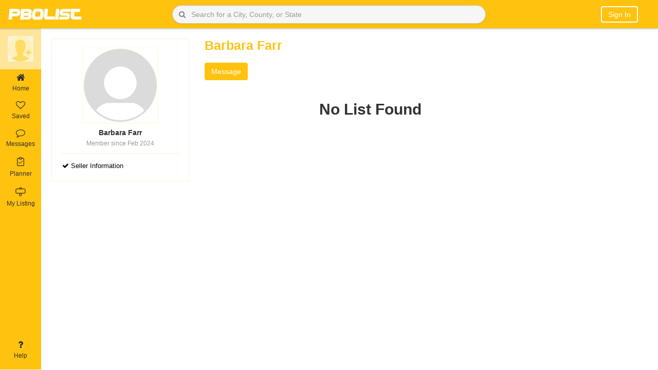

--- FILE ---
content_type: text/html; charset=UTF-8
request_url: https://pbolist.com/user/user_profile?pid=25530
body_size: 10773
content:
<!DOCTYPE html>

<html lang="en"><head><meta http-equiv="Content-Type" content="text/html; charset=UTF-8">
	<link href="https://pbolist.com/favicon.ico" type="image/x-icon" rel="icon"><link href="https://pbolist.com/favicon.ico" type="image/x-icon" rel="shortcut icon">    
	<meta http-equiv="X-UA-Compatible" content="IE=edge">
	<meta http-equiv="Cache-control" content="no-cache">
	<meta http-equiv="Expires" content="-1">
	<meta name = "viewport" content = "width=device-width, minimum-scale=1.0, maximum-scale = 1.0, user-scalable = no">
			
				<meta name="description" content="Complete a more efficient real estate transaction with PBOLIST.">
			
	<meta name="author" content="">
		    <title>PBOLIST: Self Serve Realty.</title>
		<script type="text/javascript">
		var base_url = 'https://pbolist.com/';
	</script>
	<link rel="stylesheet" type="text/css" href="https://pbolist.com/css/font-awesome.min.css">
	<link rel="stylesheet" type="text/css" href="https://pbolist.com/bootstrap/css/bootstrap.css">
	<link rel="stylesheet" type="text/css" href="https://pbolist.com/css/stylish-portfolio.css">
	<link rel="stylesheet" type="text/css" href="https://pbolist.com/css/m-responsive.css">
	<link rel="stylesheet" type="text/css" href="https://pbolist.com/css/login-register.css">

	<link rel="stylesheet" type="text/css" href="https://pbolist.com/css/fonts.googleapis.css">
	<link rel="stylesheet" type="text/css" href="https://pbolist.com/css/OwlCarousel/dist/assets/owl.carousel.css">
	<link rel="stylesheet" type="text/css" href="https://pbolist.com/css/datepicker.css">
	<link rel="stylesheet" type="text/css" href="https://pbolist.com/css/left-menu.css">
	<link rel="stylesheet" type="text/css" href="https://pbolist.com/css/home_page.css">

	<script type="text/javascript" src="https://pbolist.com/js/html5shiv.js"></script>
	
	<script type="text/javascript" src="https://pbolist.com/js/respond.min.js"></script>

	<!-- this jquery and bootstrap version upgraded of banner and interlogout dropdown issue  -->
	<!-- <script src="https://pbolist.com/js/jquery-2.1.3.min.js"></script> -->
	<script src="https://code.jquery.com/jquery-3.6.0.min.js"></script>
	<!-- <script src="https://pbolist.com/js/bootstrap.min.js" ></script> -->
	<script src="https://cdn.jsdelivr.net/npm/bootstrap@3.4.1/dist/js/bootstrap.min.js"></script>
	<!-- this jquery and bootstrap version upgraded of banner and interlogout dropdown issue  -->
	 
	<script src="https://pbolist.com/js/moment.min.js" ></script>

	<script src="https://pbolist.com/js/jquery.validate.min.js"></script>
	<script type="text/javascript" src="https://pbolist.com/js/validation.js"></script>
	<script type="text/javascript" src="https://pbolist.com/js/social-login.js"></script>
	<script type="text/javascript" src="https://pbolist.com/css/OwlCarousel/dist/owl.carousel.js"></script>

	<script async="" defer="" src="https://apis.google.com/js/api.js" onload="this.onload=function(){};HandleGoogleApiLibrary()" onreadystatechange="if (this.readyState === 'complete') this.onload()" gapi_processed="true"></script>
</head><style type="text/css"> 
	.liClass {cursor: pointer; }
</style>
<body>
    <style type="text/css">
        .red{ color: red; }
        .error_msg{ color:red; height: 10px; }
        .display-block{ display: block;}
        .display-none{ display: none;}
        .footer-content .active{color: #ffc20f; font-weight: bold;}

    .reddit-style-search {
        display: flex;
        align-items: center;
        gap: 0;
        border: 1px solid #ccc;
        border-radius: 24px;
        overflow: hidden;
        background-color: #f6f6f6;
        box-shadow: 0 1px 3px rgba(0, 0, 0, 0.1);
        transition: border-color 0.2s;
        position: relative;
    }
    /* .reddit-style-search {
        display: flex;
        align-items: center;
        border: 1px solid #ccc;
        border-radius: 24px;
        overflow: hidden;
        background-color: #f6f6f6;
        box-shadow: 0 1px 3px rgba(0, 0, 0, 0.1);
        transition: border-color 0.2s;
        
    } */

    .reddit-style-search:hover {
        border-color: #0079d3;
    }

    .reddit-style-search .btn-search {
        border: none;
        background-color: transparent;
        color: #808080;
        padding: 8px 12px;
        cursor: pointer;
        position: absolute;
        left: 0;
        display: flex;
        align-items: center;
        justify-content: center;
        height: 100%;
    }

    .reddit-style-search .btn-search:hover {
        background-color: #e6f0f9;
    }

    .reddit-style-search .form-control {
        border: none;
        border-radius: 0;
        outline: none;
        padding: 8px 12px 8px 36px; /* Add padding-left to make space for the icon */
        font-size: 14px;
        flex-grow: 1;
        background-color: transparent;
    }

    .reddit-style-search .form-control:focus {
        box-shadow: none;
    }

    .btn-filter {
        background-color: #0079d3;
        color: #fff;
        border-radius: 50%;
        border: none;
        padding: 8px;
        width: 36px;
        height: 36px;
        display: flex;
        align-items: center;
        justify-content: center;
        cursor: pointer;
        transition: background-color 0.2s;
    }

    .btn-filter:hover {
        background-color: #005fa3;
    }
    </style>
    <script type="text/javascript">
        function managevalue(action)
        {
            if (action == 10) {
                $('.list-property-success').remove();
                var oldURL = $(location).attr('href');
                var index = 0;
                var newURL = oldURL;
                index = oldURL.indexOf('?');
                if (index == -1) {
                    index = oldURL.indexOf('#');
                }
                if (index != -1) {
                    newURL = oldURL.substring(0, index);
                }
                history.pushState({}, null, newURL);
                return;
            }
            if (action == 1)
            {
                $('#verror1').hide();
            } else
            {
                $('#verror').hide();
            }

            $.ajax({
                type: 'POST',
                url: "https://pbolist.com/user/managevalue",
                data: 'action=' + action,
                success: function (data) {

                },
            });
        }

        function managevalue1()
        {
            $('#emailverifydiv').hide();
        }
        function hidden_alert()
        {
            $('#alert-area').hide();
        }
    </script>
    <link rel="stylesheet" href="https://pbolist.com/css/jquery-ui.css">
    <script src="https://pbolist.com/js/jquery-ui.js"></script>
    <script src="https://pbolist.com/js/dropdown-hover.js"></script>

        <style type="text/css">
	.alert-danger-msg {
	    color: #f5f5f5;
	    background-color: #ff0000;
	    border-color: #ff0000;
	    border: 1px solid transparent;
	    border-radius: 4px;
	}
	.alert-success-msg {
    color: #f5f5f5;
    background-color: #257726;
    border-color: #3c763d;
    border: 1px solid transparent;
    border-radius: 4px;
}
</style>
    <script>
        function goBack() {
            window.history.go(-1);
        }
    </script>
    <div class="fixed-head">

        <div class="container-fluid">
            <div class="row" style="display: flex; align-items: center;">
                <div class="col-sm-3 padding-div mbl-logo">
                    <div class="logo-menu-info"> 
                        <div class="logo-box">
                            <a href="https://pbolist.com/">
                                <img title="PBOLIST Home" src="https://pbolist.com/images/pbolist-logo.jpg" alt="">
                            </a>
                        </div>
                    </div>
                </div>

                <div class="col-sm-6 padding-div desk-search">
                    <div class="row">
                        <div class="col-md-12 col-xs-12">
                                                                                                <form action="https://pbolist.com/user/property?type=" class="top-search" novalidate="novalidate" id="searchbyheader" method="get" accept-charset="utf-8" onsubmit="return validate(this);">
                                        <!--div class="input-group">
                                            <span class="input-group-btn" title="Search">
                                                <button type="submit" class="btn btn-default" title="Search"><span class="fa fa-search"></span></button>
                                            </span>
                                            <input name="search" class="form-control dl" value="" placeholder="Search for a City, County or State" type="text" id="PropertySearch" autocomplete="off" autocorrect="off" autocapitalize="off" spellcheck="false" onkeydown="Check(this);" onkeyup="Check(this);">  
                                            <span class="red" id="PropertySearch_err"></span>           
                                            
                                            
                                        </div-->

                                        <div class="reddit-style-search">
                                            <input
                                                name="search" 
                                                class="form-control dl" 
                                                value="" 
                                                placeholder="Search for a City, County, or State" 
                                                type="text" 
                                                id="PropertySearch" 
                                                autocomplete="off" 
                                                autocorrect="off" 
                                                autocapitalize="off" 
                                                spellcheck="false" 
                                                onkeydown="Check(this);" 
                                                onkeyup="Check(this);"
                                            >
                                            <button 
                                                type="submit" 
                                                class="btn btn-search" 
                                                title="Search"
                                            >
                                                <i class="fa fa-search"></i>
                                            </button>
                                        </div>
                                        <span class="red" id="PropertySearch_err"></span>           

                                                                            </form>
                                                                                    </div>
                    </div>
                </div>
                                        <div class="col-sm-3 mbl-user-loginbox">
                            <div class="user-buttons pull-right">
                                <ul>
                                    <li class="mbl-search">
                                        <i class="fa fa-search open-search-box"></i>
                                        <form action="https://pbolist.com/user/property?type=" class="top-search" novalidate="novalidate" id="searchbyheader" method="get" accept-charset="utf-8" onsubmit="return validate(this);">
                                            <div class="mbl-search-box">
                                                <div class="right-inner-addon ">
                                                    <input name="search" class="form-control dl" value="" placeholder="Enter a City,Neighborhood or Zip Code" autocomplete="off" type="text" id="PropertySearch" autocomplete="off" autocorrect="off" autocapitalize="off" spellcheck="false" onkeydown="Check(this);" onkeyup="Check(this);">  
                                                    <span class="red" id="PropertySearch_err"></span>
                                                </div>
                                                <span class="input-group-btn" title="Search">
                                                    <button type="button" class="btn btn-default" title="Search"><span class="fa fa-times"></span></button>
                                                </span>
                                            </div>
                                        </form>
                                    </li>
                                    <li class="notification-mobile">
                                        <!-- <a href="https://pbolist.com/user/login?redirectto=notification/recommendations" title="Notifications">
                                            <i><img src="https://pbolist.com/images/bell.png" alt=""></i>
                                        </a> -->
                                    </li>
                                    <li class="befr_login">
                                        <div class="dropdown-toggle" aria-haspopup="true" aria-expanded="false">
                                            <!-- <a class="noMobile" href="https://pbolist.com/user/login?redirectto=notification/recommendations">
                                                <i><img src="https://pbolist.com/images/profile-icon.png" alt="" class="userLogin"></i>
                                            </a>  -->
                                            <!-- <a class="noMobile" href="https://pbolist.com/user/login?redirectto=notification/recommendations">
                                                <i><img src="https://pbolist.com/images/profile-icon.png" alt="" class="userLogin"></i>
                                            </a>  -->
                                            <a type="btn" class="rounded" href="https://pbolist.com/user/login?redirectto=notification/recommendations"> Sign In </a>

                                            
                                            
                                        </div>
                                        <!-- <div class="dropdown-menu">
                                            <div>
                                                <a class="btn btn-default col-md-4" data-toggle="modal" href="https://pbolist.com/user/login?redirectto=notification/recommendations">Sign In</a>
                                                <a class="btn btn-default col-md-7" data-toggle="modal" href="https://pbolist.com/user/register">Create an Account</a>
                                            </div>
                                        </div> -->
                                    </li>
                                    <li>
                                    <!--<a class="rounded" data-toggle="modal" href="https://pbolist.com/user/login?redirectto=notification/recommendations">Sign In</a>-->
                                        <!--<a href="https://pbolist.com/user/login?"><button class="btn btn-signIn btn-mobile" href="https://pbolist.com/user/login?redirectto=notification/recommendations">Sign in</button></a>
                    -->
                                    </li>
                                </ul>
                            </div>
                        </div>
                            </div>
        </div>

        <nav id="sidebar-wrapper">
            <ul class="sidebar-nav">
                <a id="menu-close" href="#" class="btn btn-light btn-lg pull-right toggle"><i class="fa fa-times"></i></a>
                <li class="sidebar-brand"> <a href="#">pbolist</a> </li>
                <li>
                    <a href="https://pbolist.com/user/property?type=1"><i class="fa fa-credit-card"></i> &nbsp;Buy</a>
                </li>
                <li>
                    <a href="https://pbolist.com/user/property"><i class="fa fa-list-ul"></i> &nbsp;List</a>
                </li>
                <li>
                    <a href="https://pbolist.com/user/property?type=2"><i class="fa fa-retweet"></i> &nbsp;Rent</a>
                </li>
                <li><hr></li>
                <li>
                    <a href="https://pbolist.com/notification/messageList"><i class="fa fa-envelope"></i> &nbsp;Message</a>
                </li>
                <li>
                    <a href="https://pbolist.com/notification/offersList"><i class="fa fa-clock-o"></i> &nbsp;Offer</a>
                </li>
                <li>
                    <a href="javascript:void(0)" onclick="openLoginModal(1);"><i class="fa fa-heart"></i>&nbsp;Favorites</a>
                </li>
                <li>
                    <a href="javascript:void(0)" onclick="openLoginModal(2);"><i class="fa fa-heart"></i>&nbsp;Scheduled</a>                
                </li>
                <li>
                    <a href="https://pbolist.com/user/Watching#"><i class="fa fa-eye"></i> &nbsp;Watching</a>
                </li>
                <li>
                    <a href="javascript:void(0)" onclick="openLoginModal(3);"><i class="fa fa-heart"></i>&nbsp;Visited</a>
                </li>
                <li>
                    <a href="https://pbolist.com/user/history#"><i class="fa fa-history"></i> &nbsp;History</a>
                </li>
                <li><hr></li>

                <li class="slct-country">
                    <label>Select Country</label>
                    <select name="countryselect" id="countryselects" class="form-control" onchange="countrysession($(this).val());">
                        <option value="">Select Country</option>
                        <option value="India">India</option>
                        <option value="USA">USA</option>
                        <option value="United Kingdom">United Kingdom</option>
                        <option value="Canada">Canada</option>
                    </select>            
                </li>
                <li><hr></li>

                <li class="slct-country">
                    <label>Download Our App</label>
                    <div class="clearfix"></div>
                    <button class="btn btn-primary btn-playstore"><i class="fa fa-android"></i> Play Store</button>
                    <button class="btn btn-primary btn-playstore"><i class="fa fa-apple"></i> App Store</button>
                </li>
            </ul>
        </nav>
    </div>
    <div class="load_sectionproperty load_section" style="display: none;">
        <img src="https://pbolist.com/images/loader-O.gif">
    </div>

    <script>
    function Check(me) {
        me.value = me.value.replace(/[\']/g, "");
    }
    </script>
    <script>
    function validate(obj)
    {
        $('.error').html('');
        var PropertySearch = $(obj).find("#PropertySearch").val().trim();
        $(obj).find("#PropertySearch").val(PropertySearch);
        if (PropertySearch == '')
        {
            return false;
        } else
        return true;
    }

    $(document).ready(function () {
        $(document).click('#PropertySearch', function () {
            //alert(502);
            // $(this).autocomplete(autocomp_opt2);
            $.ajax({
                dataType: "json",
                type: 'Get',
                url: 'https://pbolist.com/user/getproperty_auto',
                success: function (data) {
                    //alert(data);
                    response(data);
                    //cosole.log(data);
                },
                error: function (data) {
                    $('input.suggest-user').removeClass('ui-autocomplete-loading');
                }
            });
        });
    });

    $(document).ready(function () {
        $(document).on('keyup.autocomplete', '.dl', function () {
            $(this).autocomplete(autocomp_opt1);
        });
        $('.userLogin').click(function () {
            window.location = 'https://pbolist.com/user/login?';
        });

        /*$('.userLoggedin').click(function () {
            window.location = 'https://pbolist.com/notification/notificationList';
        });*/

        $('.input').keypress(function (e) {
            if (e.which == 13) {
                $('form#searchbyheader').submit();
            }
        });
    });

    var autocomp_opt1 = {
        source: function (request, response) {
            $.ajax({
                dataType: "json",
                type: 'Get',
                url: 'https://pbolist.com/user/getproperty?q=' + request.term,
                success: function (data) {
                    // response(data);
                    var formattedData = data.map(function(item) {
                    return {
                        label: item.description.charAt(0).toUpperCase() + item.description.slice(1) + ' :- ' + item.searchvalue,
                        value: item.searchvalue
                    };
                });
                // Pass the formatted data to the response callback
                response(formattedData);
                },
                error: function (data) {
                    $('input.suggest-user').removeClass('ui-autocomplete-loading');
                }
            });
        },
        select: function (event, ui) {
            var selectedValue = ui.item.value;
            window.location.href = 'https://pbolist.com/user/property?search=' + encodeURIComponent(selectedValue);
            // $('#searchbyheader').submit();
        }
    
            };

    // Sanjeev on 15-04-2024

    // var autocomp_opt1 = {
    //     source: function (request, response) {
    //         $.ajax({
    //             dataType: "json",
    //             type: 'Get',
    //             url: 'https://pbolist.com/user/getproperty?q=' + request.term,
    //             success: function (data) {
    //                 response(data);
    //             },
    //             error: function (data) {
    //                 $('input.suggest-user').removeClass('ui-autocomplete-loading');
    //             }
    //         });
    //     },
    //     select: function (event, ui) {
    //         var selectedValue = ui.item.value;
    //         window.location.href = 'https://pbolist.com/user/property?search=' + encodeURIComponent(selectedValue);
    //         // $('#searchbyheader').submit();
    //     }
    // };

    function getNTFC(action)
    {
        if (action == 1)
        {
            $.ajax({
                url: "https://pbolist.com/notification/count_notification",
                type: "post",
                data: "",
                success: function (result) {
                    var totalCount = result.trim();
                    if (totalCount != 0) {
                        $('.simple-bell-icon').addClass('hidden');
                        $('.notification-bell').removeClass('hidden');
                    } else {
                        $('.simple-bell-icon').removeClass('hidden');
                        $('.notification-bell').addClass('hidden');
                    }
                    if(totalCount == 0)
                    {
                        //$("#ntotal").html(totalCount);
                    }else{
                        $("#ntotal").html(totalCount);
                    }
                    
                    $("#ntotalTooltip").attr('title', totalCount + " Notifications");
                    $("#ntotal").show();
                }
            });
        } else
        {
            $.ajax({
                url: "https://pbolist.com/notification/get_notification",
                type: "post",
                data: "",
                dataType: "json",

                success: function (data) {
                    str = '';
                    if(data.status == true){
                        if(data.total_msg > 0){
                            str +=  '<li style="font-weight:bold"><div class="not_imgbox"><a href="javascript:;" onclick="update_notification()"><img src="https://pbolist.com/images/pbolist-logo.jpg" alt=""></a></div><div class="not_contentbox"><h5>Message</h5><a href="javascript:;" onclick="update_notification(1)" onmouseenter="update_notification(1)"> You Have ' + data.total_msg + ' New Message.</a></div></li>';
                        }
                        if(data.total_offer > 0){
                            str +=  '<li style="font-weight:bold"><div class="not_imgbox"><a href="javascript:;" onclick="update_notification()"><img src="https://pbolist.com/images/pbolist-logo.jpg" alt=""></a></div><div class="not_contentbox"><h5>Offer</h5><a href="javascript:;" onclick="update_notification(4)" onmouseenter="update_notification(4)"> You Have ' + data.total_offer + ' New Offer.</a></div></li>';
                        }
                        if(data.total_share > 0){
                            str +=  '<li style="font-weight:bold"><div class="not_imgbox"><a href="javascript:;" onclick="update_notification()"><img src="https://pbolist.com/images/pbolist-logo.jpg" alt=""></a></div><div class="not_contentbox"><h5>Share Propery</h5><a href="javascript:;" onclick="update_notification(2)" onmouseenter="update_notification(2)"> You Have ' + data.total_share + ' New Share.</a></div></li>';
                        }
                        if(data.total_shedule > 0){
                            str +=  '<li style="font-weight:bold"><div class="not_imgbox"><a href="javascript:;" onclick="update_notification()"><img src="https://pbolist.com/images/pbolist-logo.jpg" alt=""></a></div><div class="not_contentbox"><h5>Schedule Propery</h5><a href="javascript:;" onclick="update_notification(5)" onmouseenter="update_notification(5)"> You Have ' + data.total_shedule + ' New Schedule.</a></div></li>';
                        }
                    }

                    if (str == '') {
                        str = 'Not available';
                    }
                    $("#notificationList").html(str);
                    $.ajax({
                        url: "https://pbolist.com/notification/update_all_notification",
                        type: "post",
                        data: "",
                        success: function (result) {

                        }
                    });
                }
            });
        }
    }

    function update_notification(nid, urllink='', uid1='') {
        $.ajax({
            url: "https://pbolist.com/notification/update_notification/" + nid,
            type: "post",
            data: "",
            success: function (result) {
                /*var url = window.atob(urllink);
                var finalurl = '' + url + '' + uid1;
                window.location = finalurl;*/
            }
        });
    }

    getNTFC(1);
    setInterval(function () {
        getNTFC(1);
    }, 5000);

    // For Dropdown Hover Function
    $.fn.bootstrapDropdownHover();

    //mobile header search script
    $(document).ready(function () {
        $(".mbl-search .open-search-box").click(function () {
            $(".mbl-search-box").animate({width: 'toggle'});
        });

        $(".mbl-search-box .fa-times").click(function () {                
            $(".mbl-search-box").animate({width: 'toggle'});
        });
    });

    //mobile header search script
    function openDashboard() {
    }
</script>

<div class="wrapper in-content">
	<style type="text/css">
  /*	#sidebar.active{height: calc(100% - 5rem); position: fixed; display: table-cell; z-index: 1050;}
  */	/*#content{margin-left: 80px;}*/
	.tab-content {margin-top: 0px;}	
  .position-bottom{position: absolute; width: 100%; bottom: 10px; border: 0px solid #ffc20f;} 
</style>
<nav id="sidebar" class="active">
   <div class="sidebar-header" >

    <div class="sidebar-user-media">

        
            <a href="https://pbolist.com/user/login?redirectto=notification/recommendations">
            <img class="imgSrc" src="https://pbolist.com/images/add-photo.png" title="Update Profile Photo"/>
            </a>
                            </div>
    <div class="sidebar-user-text">
           </div>
  </div>

  <ul class="list-unstyled components">
    <li>
      <a  href="https://pbolist.com/notification/recommendations" > 
      <!-- <i class="fa fa-home"></i>  -->
      <i class="fa fa-home" aria-hidden="true"></i>
      Home 
    </a>
    </li>
    <li>
      <a  href="https://pbolist.com/notification/notificationList" > 
      <!-- <i class="fa fa-list"></i>  -->
      <i class="fa fa-heart-o" aria-hidden="true"></i>
      Saved 
    </a>
    </li>
    <li>
      <a href="https://pbolist.com/chat" > 
      <!-- <i class="fa fa-envelope-o"></i>  -->
      <i class="fa fa-comment-o"></i>
      Messages 
    </a>
    </li>
    <li>
      <a href="https://pbolist.com/user/planner_home" > 
      <!-- <i class="fa fa-tasks"></i>  -->
      <svg width="20" height="20" id="planner" viewBox="0 0 20 20" fill="none" xmlns="http://www.w3.org/2000/svg"><path d="M12.5 3.125H15.625C15.7908 3.125 15.9497 3.19085 16.0669 3.30806C16.1842 3.42527 16.25 3.58424 16.25 3.75V16.875C16.25 17.0408 16.1842 17.1997 16.0669 17.3169C15.9497 17.4342 15.7908 17.5 15.625 17.5H4.375C4.20924 17.5 4.05027 17.4342 3.93306 17.3169C3.81585 17.1997 3.75 17.0408 3.75 16.875V3.75C3.75 3.58424 3.81585 3.42527 3.93306 3.30806C4.05027 3.19085 4.20924 3.125 4.375 3.125H7.5" stroke="black" stroke-linecap="round" stroke-linejoin="round"/><rect x="7.375" y="1.75" width="5.25" height="2.75" rx="0.5" stroke="black"/><path d="M13.75 8.125L8.75 13.125L6.25 10.625" stroke="black" stroke-linecap="round" stroke-linejoin="round"/></svg>
      <span class="my-list-1">Planner</span>
 
    </a>
    </li>
    <!--<li>
        <a href="" class="active"> <i class="fa fa-gift"></i> Offers </a>
    </li> -->

    <!--<li>
      <a href="https://pbolist.com/user/scheduleListDetails"> <i class="fa fa-calendar"></i> Schedule List </a>
    </li> -->
    <li>
      <a  href="https://pbolist.com/notification/my_list" > 
      <!-- <i class="fa fa-home"></i>  -->
      <svg width="20" height="20" id="my_listing" viewBox="0 0 20 20" fill="none" xmlns="http://www.w3.org/2000/svg"><path d="M17.8372 4.65116H1.93023C1.37795 4.65116 0.930233 5.09888 0.930233 5.65116V12.0233C0.930233 12.5755 1.37795 13.0233 1.93023 13.0233H17.8372C18.3895 13.0233 18.8372 12.5755 18.8372 12.0233V5.65116C18.8372 5.09888 18.3895 4.65116 17.8372 4.65116Z" stroke="black"/><path d="M8.37209 4.65116V2.86046C8.37209 2.30818 8.81981 1.86046 9.37209 1.86046H10.5116C11.0639 1.86046 11.5116 2.30818 11.5116 2.86046V4.65116" stroke="black"/><path d="M8.13953 13.1395V17.2558C8.13953 17.8081 8.58725 18.2558 9.13953 18.2558H10.3953C10.9476 18.2558 11.3953 17.8081 11.3953 17.2558V13.1395" stroke="black"/></svg>
      <span class="my-list-1">My Listing </span>
    </a>
    </li>
    <li class="position-bottom">
      <a href="https://pbolist.com/user/user_help"> <i class="fa fa-question"></i> Help </a>
    </li>
  </ul>
</nav>
<div class="footer-nav-list">
  <ul class="nav footer-tabs nav-tabs footer-tab-listing">
    
<!-- <ul class="nav nav-tabs tab_listing "> -->
 
  
  <!-- <li  onclick="window.location='https://pbolist.com/notification/recommendations'"> 
    <a href="javascript:;" data-toggle="tab"><i class="fa fa-home"></i>Home</a> 
  </li>
  <li  onclick="window.location='https://pbolist.com/notification/notificationList'"> 
    <a href="javascript:;" data-toggle="tab"><i class="fa fa-list"></i>List</a> 
  </li>
  <li  onclick="window.location='https://pbolist.com/chat'">
    <a href="javascript:;" data-toggle="tab"><i class="fa fa-envelope-o"></i>Messages</a>
  </li>
  <li  onclick="window.location='https://pbolist.com/user/planner_home'">
    <a href="javascript:;" data-toggle="tab"><i class="fa fa-tasks"></i>Planner</a>
  </li>
   -->
  <!-- <li  onclick="window.location='https://pbolist.com/user/scheduleListDetails'">
    <a href="javascript:;"><i class="fa fa-calendar"></i>Schedule List</a>
  </li> -->
  <!-- <li  onclick="window.location='https://pbolist.com/notification/my_list'">
    <a href="javascript:;"><i class="fa fa-list-alt"></i>My List</a>
  </li> -->
   <!-- <li class="profile_name" onclick="openImagePopup()">
    <a href="javascript:void(0)" title="Update Profile Photo">
          <img class="imgSrc" src="https://pbolist.com/images/add-photo.png" title="Update Profile Photo"/>
     
    </a>
  </li> -->
</ul> 
</div>


<script>
	$.AdminLTESidebarTweak = {};

	$.AdminLTESidebarTweak.options = {
		EnableRemember: true,
		NoTransitionAfterReload: false
		//Removes the transition after page reload.
	};

	$(function () {
		"use strict";

		$("#sidebar").on("collapsed.pushMenu", function(){
			if($.AdminLTESidebarTweak.options.EnableRemember){
				document.cookie = "toggleState=closed";
			} 
		});
		$("#sidebar").on("expanded.pushMenu", function(){
			if($.AdminLTESidebarTweak.options.EnableRemember){
				document.cookie = "toggleState=opened";
			} 
		});

		if($.AdminLTESidebarTweak.options.EnableRemember){
			var re = new RegExp('toggleState' + "=([^;]+)");
			var value = re.exec(document.cookie);
			var toggleState = (value != null) ? unescape(value[1]) : null;
			if(toggleState == 'closed'){
				if($.AdminLTESidebarTweak.options.NoTransitionAfterReload){
					$("body").addClass('sidebar-collapse hold-transition').delay(100).queue(function(){
						$(this).removeClass('hold-transition'); 
					});
				}else{
					$("body").addClass('sidebar-collapse');
				}
			}
		} 
	});
</script>
	
<script type="text/javascript">
    $(function () {
		"use strict";
    var re = new RegExp('toggleState' + "=([^;]+)");
    var value = re.exec(document.cookie);
    var toggleState = (value != null) ? unescape(value[1]) : null;
    if(toggleState == 'closed'){
      $('body').removeClass('expanded_menu');
    }
    else
      $('body').addClass('expanded_menu');
        $('#sidebarCollapse').on('click', function () {
          $('#sidebar').toggleClass('active');
    			$('body').toggleClass('expanded_menu');
    			//Set cookie
    			if($('#sidebar').hasClass('active')) {
    				document.cookie = "toggleState=closed";
    			} else {
    				document.cookie = "toggleState=opened";
    			}
        });
		
		//Check cookie and set toggle state
		var re = new RegExp('toggleState' + "=([^;]+)");
		var value = re.exec(document.cookie);
		var toggleState = (value != null) ? unescape(value[1]) : null;
		if(toggleState == 'closed'){
			$("#sidebar").addClass('active');
		}

        var path = window.location.href; // because the 'href' property of the DOM element is the absolute path
         $('#sidebar ul li a').each(function() {
          if (this.href === path) {
           $(this).addClass('active');
          }
         });
                
    });

</script>

			<div id="content">
		<!-- <div id="content"> -->
		<style type="text/css">
<style type="text/css">
   .text-block {position: absolute; bottom: 0px; color: white; padding-left: 35px; padding-right: 20px; }
   .viewed {color: #ffc20f !important; font-size: 18px; }
   .nonViewed {color: #ff730f !important; }
   @media screen and (max-width: 767px){.in-content{margin-top:0px;} .text-block {position: relative; bottom: 0px; color: #acabab; padding-left: 3px; padding-right: 3px; display: none;} .tab-pane li p{font-size: 13px;} .tab_imgbox img{height: 124px;} .tab_imgbox .tip{bottom: 15px; right: 16px;} 
   #ListView.mt-4{margin-top: 40px;} .price-heading{font-size: 18px;}
   }
   .user-profile .pic_box img {width: 140px; height: 200px; border-radius: 0%; overflow: hidden; 
   box-shadow: 0 0 2px #ffc20f inset; border: 2px solid #ffc20f;}
   #social ul{display: flex;}
   #social ul li a{padding: 1px 7px;}
  
   .bd-profile-container{border:1px solid #ccc; text-align: center; padding: 16px;}
   .profile-name-user h3{margin-top: 0px;}
   .profile-msg-user h4{margin-top: 0px;}
   .social li{height: 26px; width: 26px;margin-right: 5px; display: flex; align-items: center; background: #ffc20f; border-radius: 20px;}
   #social ul li a {background: #ccc; border-radius: 30px; margin: 0px 1px; color: #fff; }
   .pic_box a{color: #ffc20f ! important;}
   .user-profile-property-list img{height: 120px;}
</style>



<link rel="stylesheet" href="https://pbolist.com/themes/default/default.css" type="text/css" media="screen" />
<link rel="stylesheet" href="https://pbolist.com/themes/light/light.css" type="text/css" media="screen" />
<link rel="stylesheet" href="https://pbolist.com/themes/dark/dark.css" type="text/css" media="screen" />
<link rel="stylesheet" href="https://pbolist.com/themes/bar/bar.css" type="text/css" media="screen" />
<link rel="stylesheet" href="https://pbolist.com/nivo-slider.css" type="text/css" media="screen" />
<link rel="stylesheet" href="https://pbolist.com/slick-theme.css" type="text/css" media="screen" />
<link rel="stylesheet" href="https://maxcdn.bootstrapcdn.com/bootstrap/3.3.7/css/bootstrap.min.css" integrity="sha384-BVYiiSIFeK1dGmJRAkycuHAHRg32OmUcww7on3RYdg4Va+PmSTsz/K68vbdEjh4u" crossorigin="anonymous">
<link rel="stylesheet" href="https://pbolist.com/bootstrap/fancybox3/css/jquery.fancybox.min.css" type="text/css" media="screen" />
<script type="text/javascript" src="https://pbolist.com/jquery-2.2.0.min.js"></script> 
<script type="text/javascript" src="https://pbolist.com/slick.js"></script>
<script type="text/javascript" src="https://pbolist.com/js/panzoom.js"></script> 
<script type="text/javascript" src="https://pbolist.com/js/moment.min.js"></script>





<link rel="stylesheet" href="https://pbolist.com/css/lightslider.css" type="text/css" media="screen" />
<!-- <link rel="stylesheet" href="https://pbolist.com/nivo-slider.css" type="text/css" media="screen" /> -->
<!-- <link rel="stylesheet" href="https://pbolist.com/slick-theme.css" type="text/css" media="screen" /> -->
<!-- <script type="text/javascript" src="https://pbolist.com/jquery-2.2.0.min.js"></script>  -->
<!-- <script type="text/javascript" src="https://pbolist.com/slick.js"></script>  -->
<script type="text/javascript" src="https://pbolist.com/js/lightslider.js"></script> 
<div class="in-content">
    <div class="userprofile-container">
      <div class="row">
        <div class="col-md-3">
          <div class="userprofile-sidebar">
            <div class="userprofile-card">
              <div class="userprofile-user-ident">
                <div class="userprofile-user-media">
                                      <img class="" src="https://pbolist.com/public/uploads/profile_picture/profile_photo.jpg">
                   
                </div>
                <div class="userprofile-user-text">
                  <h3>Barbara Farr</h3>
                  <p>Member since Feb 2024</p>
                </div>
              </div>
              <div class="userprofile-list-btn">
                <!--  -->
                <a  href="javascript:void(0);"><i class="fa fa-check" aria-hidden="true"></i> Seller Information</a>
              </div>
            </div>
          </div>
        </div>
        <div class="col-md-9">
          <div class="userprofile-right-content">
            <div class="profile-name-user">
              <h3>Barbara Farr              </h3>
                            <span id="social">
                <ul class="social">
                                                                      </ul>
              </span>
                        </div>
          </div>
          <div class="profile-msg-user mt-0">
            <h4>
                              <a class="btn btn-yellow" onclick="openpopup(2)" href="javascript:;">Message</a>
                <br><span id="GFG_Span" style = "color:red;font-size: 15px; font-weight: bold;">
                </span>
                          </h4>
          </div> 
          <div class="mt-2"> 
            <div class="tab-pane" id="ListView">
              <ul id="notidata">
                                  <div class="result-not-found">
                    <div class="">
                      <div class="row">
                        <div class="col-md-8 col-md-offset-3" vertical-align: middle; style="text-align: left;">
                          <h2>No List Found</h2>
                        </div>
                      </div>
                    </div>
                  </div>
                              </ul>
            </div>
            <div class="col-md-3 col-md-offset-1" style="display: none;">
              <input type="button" id="loadMore" value="Load More" class="btn btn-primary" onclick="loadMoreProperties();" style='display:none' />
            </div>
            <div class="load_sectionproperty load_section" style="display: none;">
              <img src="https://pbolist.com/images/loader-O.gif">
            </div>
          </div>
        </div>
      </div>
    </div>
</div>

<script src="https://pbolist.com/js/jquery.validate.min-16.js"></script> 
<script src="https://pbolist.com/js/social-login-popup.js"></script> 

<script type="text/javascript" src="https://pbolist.com/js/bootstrap.min.js"></script>

<script type="text/javascript">
   var searchParams = new URLSearchParams(window.location.search);
   var param = searchParams.get('action');
   var contact_no_session = '';
   if(param != '')
   {
   // checklogin(1,param);
   }
   // alert(searchParams);
   function openpopup(v){
     if(v == 2){
       checklogin(1,2);
     }
     if(v == 1){
       checklogin(1,1);
     }
   }
   
   
   
   function checklogin(pid,action=0){
     var u_s_id = '';
     if(u_s_id !='' || u_s_id > 0){          
       var u_id = 25530;
       $.ajax({
         url: "https://pbolist.com/user/check_profile",
         type:"post",
         dataType : 'json',
         data : {'user_id':''},
         success: function(res){
           if(res.status==1){
             window.open('https://pbolist.com/chat/LzRQdXRYamdmR0N2cEpEQktNTmh4Zz09/', '_blank');
           }else{
            $('#GFG_Span').text("*Plaese confirm your email to access all of PBOLIST");
           }
         }
       });
     }
     else{
       if(action != null){
         window.location='https://pbolist.com/user/login?redirectto=user/user_profile?pid=25530&action='+action;
       }
     }
   } 
   
   
   

   /******************* function send message ****************************/
</script>
<script type="text/javascript">
   $(document).ready(function(){
     $(document).on('click','.slick-prev , .slick-next',function(e){e.preventDefault();});      
   });
   $(document).on('ready', function () {
     $(".regular").slick({
       infinite: true,
       speed: 100,
       autoplay: false,
       slidesToShow: 1,
       slidesToScroll: 1,
       dots: false,
       arrows: false
     });
   });
   
   
   $(document).on('mouseover', '.regular', function () {
     $(this).siblings('.deleteBlock').show();
   })
   
   $(document).on('mouseout', '.regular', function () {
     $(this).siblings('.deleteBlock').hide();
   })
   
</script>
<script type="text/javascript">
   function addCommas(nStr) {
     nStr += '';
     x = nStr.split('.');
     x1 = x[0];
     x2 = x.length > 1 ? '.' + x[1] : '';
     var rgx = /(\d+)(\d{3})/;
     while (rgx.test(x1)) {
       x1 = x1.replace(rgx, '$1' + ',' + '$2');
     }
     return x1 + x2;
   }
   
   $(document).ready(function(){
     $(document).on('click','.slick-prev , .slick-next',function(e){e.preventDefault();});      
   });
   
</script>
<script type="text/javascript">
    $(function () {
    "use strict";
    var re = new RegExp('toggleState' + "=([^;]+)");
    var value = re.exec(document.cookie);
    var toggleState = (value != null) ? unescape(value[1]) : null;
    if(toggleState == 'closed'){
      $('body').removeClass('expanded_menu');
    }
    else
      $('body').addClass('expanded_menu');
        $('#sidebarCollapse').on('click', function () {
          $('#sidebar').toggleClass('active');
          $('body').toggleClass('expanded_menu');
          //Set cookie
          if($('#sidebar').hasClass('active')) {
            document.cookie = "toggleState=closed";
          } else {
            document.cookie = "toggleState=opened";
          }
        });
    
    //Check cookie and set toggle state
    var re = new RegExp('toggleState' + "=([^;]+)");
    var value = re.exec(document.cookie);
    var toggleState = (value != null) ? unescape(value[1]) : null;
    if(toggleState == 'closed'){
      $("#sidebar").addClass('active');
    }

        var path = window.location.href; // because the 'href' property of the DOM element is the absolute path
         $('#sidebar ul li a').each(function() {
          if (this.href === path) {
           $(this).addClass('active');
          }
         });
                
    });

</script>	</div>
	<div id="upload_profile_picture" class="modal fade" role="dialog" tabindex="-1">
  <div class="modal-dialog" >
    <div class="modal-content">
      <div class="modal-header">
        <button type="button" class="close" data-dismiss="modal">&times;</button>
        <h4 class="modal-title choose-photo-popup text-center" id="profileTitle">Profile Photo</h4>
      </div>
      <div class="modal-body">
        <div class="form-body">
          <div class="row">
          <form action="https://pbolist.com/user/upload_profile_image" id="uploadProfileForm"  method="post" enctype='multipart/form-data'>
            <input type="hidden" name="user_id" value=""> 
            <div class="col-md-12">
              <div class="upload-photo">
                  <span class="icons-on-thumbnail">
                    <div id="display-in-profile-photo">
                     <span title="Upload Photo"> 
                      <img class="uploadImgSrc" src="https://pbolist.com/images/add-photo.png" onclick="openImageUpload();" style="width: 100px;height: 100px;">
                    </div>
                    <div class="icon-choose-image">
                      <input name="profile_picture" id="profile_picture" type="file" class="inputFile" onChange="showPreviewObject(this);">
                    </div>
                  </span>
              </div>
              <div class="clear"></div>
              
              <div class="">
                <button class="btn yellow-btn">Update Profile Photo</button>
              </div>
              <span class="error_msg" id="imageError"></span>
              <div class="uploadProfilecustomText" style="display: none;"></div>
              
          </div>
          </form>
        </div>
          <!--<button type="button" id="confirmationOk" class="btn" data-dismiss="modal">Ok</button>-->
          <!--<button type="button" class="btn" data-dismiss="modal">Cancle</button>-->
        </div>
      </div>
    </div>
  </div>
</div>


<div class="loader_overlay" style="display:none;">
  <div class="loader"></div>
</div>
<script type="text/javascript" src="https://pbolist.com/js/bootstrap.min.js"></script>
<script type="text/javascript">

  function openImagePopup() {
    $('.uploadImgSrc').attr('src',$('.imgSrc').attr('src'));
    $('#upload_profile_picture').modal('show');
  }
  
  function openImageUpload() {
    $('#profile_picture').click();
  }

  function showPreviewObject(objFileInput) {
      var images=[];
      if (objFileInput.files[0]) {
        var files=objFileInput.files;
        $.each(files, function(i, file) {
          var pReader = new FileReader(); 
          pReader.addEventListener("load", function(e){
              var pic = e.target.result;
              var newImage={'type':'temp','image':pic};
              images.push(newImage);
              $("#display-in-profile-photo").html('<img src="'+pic+'" data-click="profile_picture" style="width:100%;" data-images="'+encodeURIComponent(JSON.stringify(images))+'" onclick="openImageUpload();"/>');
          });
          pReader.readAsDataURL(file);
      });
    }
  }

  $(document).ready(function (e) {
    $("#uploadProfileForm").on('submit',(function(e) {
      $('#imageError').html('');
      if($('#profile_picture').val() == "") {
        openImageUpload();
        //$('#imageError').html('*Click the Head Icon to Select a Photo');
        return false;
      }else {
        $("#upload_profile_picture").modal('toggle');
        $(".load_section").show();
        e.preventDefault();
        $.ajax({
              url: "https://pbolist.com/user/upload_profile_image",
              type: "POST",
              data:  new FormData(this),
              beforeSend: function(){$("#body-overlay").show();},
              contentType: false,
              processData:false,
              dataType:'JSON',
              success: function(data)
              { 

                $(".load_section").hide();
                if(data['success']=='true')
                {
                  $('#confirmationTitle').html('Success');
                  $('#confirmation_message').html('Profie picture updated successfuly');
                  $('#confirmation_msg_modal').modal();
                  setTimeout(function() { window.location.reload() },500);
                }
                else
                {
                  $('#confirmationTitle').html('Error');
                  $('#confirmation_message').html('Profie picture updated unsuccessful');
                  $('#confirmation_msg_modal').modal();
                }
              },
              error: function() 
              {
              }           
         });
      }
    }));  
  });
  </script></div>






--- FILE ---
content_type: text/css
request_url: https://pbolist.com/css/login-register.css
body_size: 1076
content:
@charset "UTF-8";

.animated {
  -webkit-animation-duration: 1s;
	   -moz-animation-duration: 1s;
	     -o-animation-duration: 1s;
	        animation-duration: 1s;
	-webkit-animation-fill-mode: both;
	   -moz-animation-fill-mode: both;
	     -o-animation-fill-mode: both;
	        animation-fill-mode: both;
}

.animated.hinges {
	-webkit-animation-duration: 2s;
	   -moz-animation-duration: 2s;
	     -o-animation-duration: 2s;
	        animation-duration: 2s;
}

.animated.slow {
	-webkit-animation-duration: 3s;
	   -moz-animation-duration: 3s;
	     -o-animation-duration: 3s;
	        animation-duration: 3s;
}

.animated.snail {
	-webkit-animation-duration: 4s;
	   -moz-animation-duration: 4s;
	     -o-animation-duration: 4s;
	        animation-duration: 4s;
}

@-webkit-keyframes shake {
	0%, 100% {-webkit-transform: translateX(0);}
	10%, 30%, 50%, 70%, 90% {-webkit-transform: translateX(-10px);}
	20%, 40%, 60%, 80% {-webkit-transform: translateX(10px);}
}

@-moz-keyframes shake {
	0%, 100% {-moz-transform: translateX(0);}
	10%, 30%, 50%, 70%, 90% {-moz-transform: translateX(-10px);}
	20%, 40%, 60%, 80% {-moz-transform: translateX(10px);}
}

@-o-keyframes shake {
	0%, 100% {-o-transform: translateX(0);}
	10%, 30%, 50%, 70%, 90% {-o-transform: translateX(-10px);}
	20%, 40%, 60%, 80% {-o-transform: translateX(10px);}
}

@keyframes shake {
	0%, 100% {transform: translateX(0);}
	10%, 30%, 50%, 70%, 90% {transform: translateX(-10px);}
	20%, 40%, 60%, 80% {transform: translateX(10px);}
}

.shake {
	-webkit-animation-name: shake;
	-moz-animation-name: shake;
	-o-animation-name: shake;
	animation-name: shake;
}

.login .modal-dialog{
    width: 350px;
}
.login .modal-footer{
    border-top: 0;
    margin-top: 0px;
    padding: 10px 20px 20px;
}
.login .modal-header {
    border: 0 none;
    padding: 15px 15px 15px;
/*     padding: 11px 15px; */
}
.login .modal-body{
/*     background-color: #eeeeee; */
}
.login .division {
    float: none;
    margin: 0 auto 18px;
    overflow: hidden;
    position: relative;
    text-align: center;
    width: 100%;
}
.login .division .line {
    border-top: 1px solid #DFDFDF;
    position: absolute;
    top: 10px;
    width: 34%;
}
.login .division .line.l {
    left: 0;
}
.login .division .line.r {
    right: 0;
}
.login .division span {
    color: #424242;
    font-size: 17px;
}
.login .box .social {
    float: none;
    margin: 0 auto 30px;
    text-align: center;
}

.login .social .circle{
    background-color: #EEEEEE;
    color: #FFFFFF;
    border-radius: 100px;
    display: inline-block;
    margin: 0 17px;
    padding: 15px;
}
.login .social .circle .fa{
    font-size: 16px;
}
.login .social .facebook{
    background-color: #455CA8;
    color: #FFFFFF;
}
.login .social .google{
    background-color: #F74933;
}
.login .social .github{
    background-color: #403A3A;
}
.login .facebook:hover{
    background-color: #6E83CD;
}
.login .google:hover{
    background-color: #FF7566;
}
.login .github:hover{
    background-color: #4D4D4d;;
}
.login .forgot {
    color: #797979;
    margin-left: 0;
    overflow: hidden;
    text-align: center;
    width: 100%;
}
.login .btn-login, .registerBox .btn-register{
    background-color: #337ab7;
    border-color: #337ab7;
    border-width: 2;
    color: #FFFFFF;
    display: block;
    margin: 0 auto;
    padding: 15px 50px;
    text-transform: uppercase;
    width: 100%;
}
.login .btn-login:hover, .registerBox .btn-register:hover{
    background-color: transparent;
    color: #337ab7;
}
.login .form-control{
    border-radius: 3px;
    background-color: rgba(0, 0, 0, 0.09);
    box-shadow: 0 1px 0px 0px rgba(0, 0, 0, 0.09) inset;
    color: #FFFFFF;
}
.login .form-control:hover{
    background-color: rgba(0,0,0,.16);
}
.login .form-control:focus{
    box-shadow: 0 1px 0 0 rgba(0, 0, 0, 0.04) inset;
    background-color: rgba(0,0,0,0.23);
    color: #FFFFFF;
}
.login .box .form input[type="text"], .login .box .form input[type="password"] {
    border-radius: 3px;
    border: none;
    color: #333333;
    font-size: 16px;
    height: 46px;
    margin-bottom: 5px;
    padding: 13px 12px;
    width: 100%;
}


@media (max-width:400px){
    .login .modal-dialog{
        width: 100%;
    }
}

